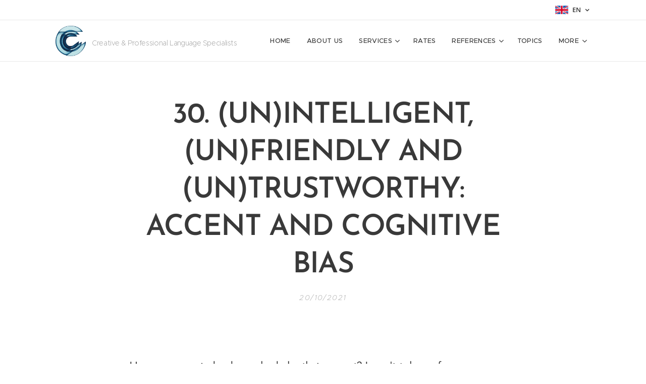

--- FILE ---
content_type: text/html; charset=UTF-8
request_url: https://www.cplstext.nl/l/30-un-intelligent-un-friendly-and-un-trustworthy-accent-and-cognitive-bias/
body_size: 21592
content:
<!DOCTYPE html>
<html class="no-js" prefix="og: https://ogp.me/ns#" lang="en">
<head><link rel="preconnect" href="https://duyn491kcolsw.cloudfront.net" crossorigin><link rel="preconnect" href="https://fonts.gstatic.com" crossorigin><meta charset="utf-8"><link rel="shortcut icon" href="https://01a12b6937.clvaw-cdnwnd.com/38c2e711a91303f65c196d0ef59ac31b/200000148-6bf596bf5c/favicon.ico?ph=01a12b6937"><link rel="apple-touch-icon" href="https://01a12b6937.clvaw-cdnwnd.com/38c2e711a91303f65c196d0ef59ac31b/200000148-6bf596bf5c/favicon.ico?ph=01a12b6937"><link rel="icon" href="https://01a12b6937.clvaw-cdnwnd.com/38c2e711a91303f65c196d0ef59ac31b/200000148-6bf596bf5c/favicon.ico?ph=01a12b6937">
    <meta http-equiv="X-UA-Compatible" content="IE=edge">
    <title>(Un)intelligent, (Un)friendly and (Un)trustworthy: Accent and Cognitive Bias</title>
    <meta name="viewport" content="width=device-width,initial-scale=1">
    <meta name="msapplication-tap-highlight" content="no">
    
    <link href="https://duyn491kcolsw.cloudfront.net/files/0r/0rk/0rklmm.css?ph=01a12b6937" media="print" rel="stylesheet">
    <link href="https://duyn491kcolsw.cloudfront.net/files/2e/2e5/2e5qgh.css?ph=01a12b6937" media="screen and (min-width:100000em)" rel="stylesheet" data-type="cq" disabled>
    <link rel="stylesheet" href="https://duyn491kcolsw.cloudfront.net/files/41/41k/41kc5i.css?ph=01a12b6937"><link rel="stylesheet" href="https://duyn491kcolsw.cloudfront.net/files/3b/3b2/3b2e8e.css?ph=01a12b6937" media="screen and (min-width:37.5em)"><link rel="stylesheet" href="https://duyn491kcolsw.cloudfront.net/files/2v/2vp/2vpyx8.css?ph=01a12b6937" data-wnd_color_scheme_file=""><link rel="stylesheet" href="https://duyn491kcolsw.cloudfront.net/files/34/34q/34qmjb.css?ph=01a12b6937" data-wnd_color_scheme_desktop_file="" media="screen and (min-width:37.5em)" disabled=""><link rel="stylesheet" href="https://duyn491kcolsw.cloudfront.net/files/1j/1jo/1jorv9.css?ph=01a12b6937" data-wnd_additive_color_file=""><link rel="stylesheet" href="https://duyn491kcolsw.cloudfront.net/files/48/48g/48gira.css?ph=01a12b6937" data-wnd_typography_file=""><link rel="stylesheet" href="https://duyn491kcolsw.cloudfront.net/files/2b/2b9/2b9a9p.css?ph=01a12b6937" data-wnd_typography_desktop_file="" media="screen and (min-width:37.5em)" disabled=""><script>(()=>{let e=!1;const t=()=>{if(!e&&window.innerWidth>=600){for(let e=0,t=document.querySelectorAll('head > link[href*="css"][media="screen and (min-width:37.5em)"]');e<t.length;e++)t[e].removeAttribute("disabled");e=!0}};t(),window.addEventListener("resize",t),"container"in document.documentElement.style||fetch(document.querySelector('head > link[data-type="cq"]').getAttribute("href")).then((e=>{e.text().then((e=>{const t=document.createElement("style");document.head.appendChild(t),t.appendChild(document.createTextNode(e)),import("https://duyn491kcolsw.cloudfront.net/client/js.polyfill/container-query-polyfill.modern.js").then((()=>{let e=setInterval((function(){document.body&&(document.body.classList.add("cq-polyfill-loaded"),clearInterval(e))}),100)}))}))}))})()</script>
<link rel="preload stylesheet" href="https://duyn491kcolsw.cloudfront.net/files/2m/2m8/2m8msc.css?ph=01a12b6937" as="style"><meta name="description" content="How do accents shape perception? Explore the science behind cognitive bias, linguistic prejudice, and why some voices are judged as smarter, friendlier, or more trustworthy than others."><meta name="keywords" content="accent bias, cognitive bias, linguistic prejudice, perceived intelligence, speech discrimination, communication skills, cross-cultural communication, accent stereotypes, global business communication"><meta name="generator" content="Webnode 2"><meta name="apple-mobile-web-app-capable" content="no"><meta name="apple-mobile-web-app-status-bar-style" content="black"><meta name="format-detection" content="telephone=no"><!-- Google Tag Manager -->
<script>(function(w,d,s,l,i){w[l]=w[l]||[];w[l].push({'gtm.start':
new Date().getTime(),event:'gtm.js'});var f=d.getElementsByTagName(s)[0],
j=d.createElement(s),dl=l!='dataLayer'?'&l='+l:'';j.async=true;j.src=
'https://www.googletagmanager.com/gtm.js?id='+i+dl;f.parentNode.insertBefore(j,f);
})(window,document,'script','dataLayer','GTM-P6D5MTK');</script>
<!-- End Google Tag Manager -->

<!-- Google tag (gtag.js) -->
<script async src="https://www.googletagmanager.com/gtag/js?id=G-G1JV0HECN1"></script>
<script>
  window.dataLayer = window.dataLayer || [];
  function gtag(){dataLayer.push(arguments);}
  gtag('js', new Date());

  gtag('config', 'G-G1JV0HECN1');
</script>

<script type="application/ld+json">
{
  "@context": "https://schema.org",
  "@type": "Blog",
  "name": "CPLS Blog",
  "url": "https://www.cplstext.nl/en/blog/",
  "description": "The CPLS blog, covering how language influences and is influenced by all aspects of culture.",
  "publisher": {
    "@type": "Organization",
    "name": "CPLS - Creative & Professional Language Specialists",
    "url": "https://www.cplstext.nl",
    "logo": "https://01a12b6937.clvaw-cdnwnd.com/38c2e711a91303f65c196d0ef59ac31b/200000385-b69e2b69e5/450/Logo%20los%281%29.webp?ph=01a12b6937"
  },
  "mainEntityOfPage": "https://www.cplstext.nl/en/blog/"
}
</script>


<meta property="og:url" content="https://cplstext.nl/l/30-un-intelligent-un-friendly-and-un-trustworthy-accent-and-cognitive-bias/"><meta property="og:title" content="(Un)intelligent, (Un)friendly and (Un)trustworthy: Accent and Cognitive Bias"><meta property="og:type" content="article"><meta property="og:description" content="How do accents shape perception? Explore the science behind cognitive bias, linguistic prejudice, and why some voices are judged as smarter, friendlier, or more trustworthy than others."><meta property="og:site_name" content="Cplstext"><meta property="og:image" content="https://01a12b6937.clvaw-cdnwnd.com/38c2e711a91303f65c196d0ef59ac31b/200000232-1c4a51c4a7/700/learn_british_accent%20%281%29.jpg?ph=01a12b6937"><meta property="og:article:published_time" content="2021-10-20T00:00:00+0200"><meta property="fb:app_id" content="225951590755638"><meta name="robots" content="index,follow"><link rel="canonical" href="https://www.cplstext.nl/l/30-un-intelligent-un-friendly-and-un-trustworthy-accent-and-cognitive-bias/"><script>window.checkAndChangeSvgColor=function(c){try{var a=document.getElementById(c);if(a){c=[["border","borderColor"],["outline","outlineColor"],["color","color"]];for(var h,b,d,f=[],e=0,m=c.length;e<m;e++)if(h=window.getComputedStyle(a)[c[e][1]].replace(/\s/g,"").match(/^rgb[a]?\(([0-9]{1,3}),([0-9]{1,3}),([0-9]{1,3})/i)){b="";for(var g=1;3>=g;g++)b+=("0"+parseInt(h[g],10).toString(16)).slice(-2);"0"===b.charAt(0)&&(d=parseInt(b.substr(0,2),16),d=Math.max(16,d),b=d.toString(16)+b.slice(-4));f.push(c[e][0]+"="+b)}if(f.length){var k=a.getAttribute("data-src"),l=k+(0>k.indexOf("?")?"?":"&")+f.join("&");a.src!=l&&(a.src=l,a.outerHTML=a.outerHTML)}}}catch(n){}};</script><script>
		window._gtmDataLayer = window._gtmDataLayer || [];
		(function(w,d,s,l,i){w[l]=w[l]||[];w[l].push({'gtm.start':new Date().getTime(),event:'gtm.js'});
		var f=d.getElementsByTagName(s)[0],j=d.createElement(s),dl=l!='dataLayer'?'&l='+l:'';
		j.async=true;j.src='https://www.googletagmanager.com/gtm.js?id='+i+dl;f.parentNode.insertBefore(j,f);})
		(window,document,'script','_gtmDataLayer','GTM-542MMSL');</script><script src="https://www.googletagmanager.com/gtag/js?id=G-G1JV0HECN1" async></script><script>
						window.dataLayer = window.dataLayer || [];
						function gtag(){
						
						dataLayer.push(arguments);}
						gtag('js', new Date());
						</script><script>gtag('config', 'G-G1JV0HECN1');</script></head>
<body class="l wt-blogpost ac-i l-default l-d-none b-btn-sq b-btn-s-l b-btn-dn b-btn-bw-1 img-d-n img-t-o img-h-z line-solid b-e-ds lbox-d c-s-s  hb-on  wnd-fe wnd-multilang"><noscript>
				<iframe
				 src="https://www.googletagmanager.com/ns.html?id=GTM-542MMSL"
				 height="0"
				 width="0"
				 style="display:none;visibility:hidden"
				 >
				 </iframe>
			</noscript>

<div class="wnd-page l-page cs-gray ac-none t-t-fs-m t-t-fw-m t-t-sp-n t-t-d-n t-s-fs-m t-s-fw-m t-s-sp-n t-s-d-n t-p-fs-m t-p-fw-m t-p-sp-n t-h-fs-s t-h-fw-m t-h-sp-n t-bq-fs-s t-bq-fw-m t-bq-sp-n t-bq-d-q t-btn-fw-s t-nav-fw-l t-pd-fw-s t-nav-tt-u">
    <div class="l-w t cf t-30">
        <div class="l-bg cf">
            <div class="s-bg-l">
                
                
            </div>
        </div>
        <header class="l-h cf">
            <div class="sw cf">
	<div class="sw-c cf"><section class="s s-hb cf sc-w   wnd-w-default wnd-hbl-on">
	<div class="s-w cf">
		<div class="s-o cf">
			<div class="s-bg cf">
                <div class="s-bg-l">
                    
                    
                </div>
			</div>
			<div class="s-c">
                <div class="s-hb-c cf">
                    <div class="hb-si">
                        
                    </div>
                    <div class="hb-ci">
                        
                    </div>
                    <div class="hb-ccy">
                        
                    </div>
                    <div class="hb-lang">
                        <div class="hbl">
    <div class="hbl-c">
        <span class="hbl-a">
            <span class="hbl-a-t">
                <span class="lang-en">en</span>
            </span>
        </span>
        <div class="hbl-i lang-items">
            <ul class="hbl-i-l">
                <li>
                    <a href="/home/"><span class="lang-nl">nl</span></a>
                </li><li selected>
                    <span class="lang-en">en</span>
                </li>
            </ul>
        </div>
    </div>
</div>
                    </div>
                </div>
			</div>
		</div>
	</div>
</section><section data-space="true" class="s s-hn s-hn-default wnd-mt-classic wnd-na-c logo-classic sc-w   wnd-w-default wnd-nh-m wnd-nav-border menu-default-underline">
	<div class="s-w">
		<div class="s-o">

			<div class="s-bg">
                <div class="s-bg-l">
                    
                    
                </div>
			</div>

			<div class="h-w h-f wnd-fixed">

				<div class="n-l">
					<div class="s-c menu-nav">
						<div class="logo-block">
							<div class="b b-l logo logo-color-text logo-nb proxima-nova wnd-logo-with-text wnd-iar-1-1 logo-28 b-ls-l" id="wnd_LogoBlock_306046" data-wnd_mvc_type="wnd.fe.LogoBlock">
	<div class="b-l-c logo-content">
		<a class="b-l-link logo-link" href="/en/">

			<div class="b-l-image logo-image">
				<div class="b-l-image-w logo-image-cell">
                    <picture><source type="image/webp" srcset="https://01a12b6937.clvaw-cdnwnd.com/38c2e711a91303f65c196d0ef59ac31b/200000385-b69e2b69e5/450/Logo%20los%281%29.webp?ph=01a12b6937 399w, https://01a12b6937.clvaw-cdnwnd.com/38c2e711a91303f65c196d0ef59ac31b/200000385-b69e2b69e5/700/Logo%20los%281%29.webp?ph=01a12b6937 399w, https://01a12b6937.clvaw-cdnwnd.com/38c2e711a91303f65c196d0ef59ac31b/200000385-b69e2b69e5/Logo%20los%281%29.webp?ph=01a12b6937 399w" sizes="(min-width: 600px) 450px, (min-width: 360px) calc(100vw * 0.8), 100vw" ><img src="https://01a12b6937.clvaw-cdnwnd.com/38c2e711a91303f65c196d0ef59ac31b/200000384-2b6f72b6fa/Logo%20los%281%29.png?ph=01a12b6937" alt="" width="399" height="400" class="wnd-logo-img" ></picture>
				</div>
			</div>

			

			<div class="b-l-br logo-br"></div>

			<div class="b-l-text logo-text-wrapper">
				<div class="b-l-text-w logo-text">
					<span class="b-l-text-c logo-text-cell"><font class="wnd-font-size-50">Creative &amp; Professional Language Specialists</font></span>
				</div>
			</div>

		</a>
	</div>
</div>
						</div>

						<div id="menu-slider">
							<div id="menu-block">
								<nav id="menu"><div class="menu-font menu-wrapper">
	<a href="#" class="menu-close" rel="nofollow" title="Close Menu"></a>
	<ul role="menubar" aria-label="Menu" class="level-1">
		<li role="none" class="wnd-homepage">
			<a class="menu-item" role="menuitem" href="/en/"><span class="menu-item-text">Home</span></a>
			
		</li><li role="none">
			<a class="menu-item" role="menuitem" href="/en/about-us/"><span class="menu-item-text">About us</span></a>
			
		</li><li role="none" class="wnd-with-submenu">
			<a class="menu-item" role="menuitem" href="/en/services/"><span class="menu-item-text">Services</span></a>
			<ul role="menubar" aria-label="Menu" class="level-2">
		<li role="none">
			<a class="menu-item" role="menuitem" href="/en/general-translations/"><span class="menu-item-text">General Translations</span></a>
			
		</li><li role="none">
			<a class="menu-item" role="menuitem" href="/en/science-technology-translations/"><span class="menu-item-text">Science &amp; Technology Translations</span></a>
			
		</li><li role="none">
			<a class="menu-item" role="menuitem" href="/en/copywriting/"><span class="menu-item-text">Copywriting</span></a>
			
		</li><li role="none">
			<a class="menu-item" role="menuitem" href="/en/editing/"><span class="menu-item-text">Editing</span></a>
			
		</li><li role="none">
			<a class="menu-item" role="menuitem" href="/en/online-coaching/"><span class="menu-item-text">Online Coaching</span></a>
			
		</li><li role="none">
			<a class="menu-item" role="menuitem" href="/en/conference-reporting/"><span class="menu-item-text">Conference Reporting</span></a>
			
		</li><li role="none">
			<a class="menu-item" role="menuitem" href="/en/other-languages/"><span class="menu-item-text">Other Languages</span></a>
			
		</li>
	</ul>
		</li><li role="none">
			<a class="menu-item" role="menuitem" href="/en/rates/"><span class="menu-item-text">Rates</span></a>
			
		</li><li role="none" class="wnd-with-submenu">
			<a class="menu-item" role="menuitem" href="/en/references/"><span class="menu-item-text">References</span></a>
			<ul role="menubar" aria-label="Menu" class="level-2">
		<li role="none">
			<a class="menu-item" role="menuitem" href="/en/references/tue/"><span class="menu-item-text">TU/e</span></a>
			
		</li><li role="none">
			<a class="menu-item" role="menuitem" href="/en/references/itea/"><span class="menu-item-text">ITEA</span></a>
			
		</li><li role="none">
			<a class="menu-item" role="menuitem" href="/en/references/insideia/"><span class="menu-item-text">Inside-IA</span></a>
			
		</li><li role="none">
			<a class="menu-item" role="menuitem" href="/en/foodvalley/"><span class="menu-item-text">Foodvalley</span></a>
			
		</li><li role="none">
			<a class="menu-item" role="menuitem" href="/en/references/tno/"><span class="menu-item-text">TNO</span></a>
			
		</li><li role="none">
			<a class="menu-item" role="menuitem" href="/en/references/smes/"><span class="menu-item-text">Small and medium-sized enterprises</span></a>
			
		</li>
	</ul>
		</li><li role="none">
			<a class="menu-item" role="menuitem" href="/en/topics/"><span class="menu-item-text">Topics</span></a>
			
		</li><li role="none" class="wnd-active-path">
			<a class="menu-item" role="menuitem" href="/en/blog/"><span class="menu-item-text">Blog</span></a>
			
		</li><li role="none">
			<a class="menu-item" role="menuitem" href="/en/contact/"><span class="menu-item-text">Contact</span></a>
			
		</li>
	</ul>
	<span class="more-text">More</span>
</div></nav>
							</div>
						</div>

						<div class="cart-and-mobile">
							
							

							<div id="menu-mobile">
								<a href="#" id="menu-submit"><span></span>Menu</a>
							</div>
						</div>

					</div>
				</div>

			</div>

		</div>
	</div>
</section></div>
</div>
        </header>
        <main class="l-m cf">
            <div class="sw cf">
	<div class="sw-c cf"><section data-space="true" class="s s-hm s-hm-bdh s-bdh cf sc-w   wnd-w-default wnd-s-normal wnd-h-auto wnd-nh-m wnd-p-cc hn-default">
    <div class="s-w cf">
	    <div class="s-o cf">
	        <div class="s-bg cf">
                <div class="s-bg-l">
                    
                    
                </div>
	        </div>
	        <div class="h-c s-c cf">
		        <div class="s-bdh-c b b-s-l b-s-r b-cs cf">
			        <div class="s-bdh-w">
			            <h1 class="s-bdh-t"><div class="ld">
	<span class="ld-c"><strong><font class="wnd-font-size-110">30. (UN)INTELLIGENT, (UN)FRIENDLY AND (UN)TRUSTWORTHY: ACCENT AND COGNITIVE BIAS</font></strong></span>
</div></h1>
			            <span class="s-bdh-d"><div class="ld">
	<span class="ld-c">20/10/2021</span>
</div></span>
			        </div>
		        </div>
	        </div>
	    </div>
    </div>
</section><section class="s s-basic cf sc-w   wnd-w-default wnd-s-normal wnd-h-auto" data-wnd_brightness="0" data-wnd_last_section>
	<div class="s-w cf">
		<div class="s-o s-fs cf">
			<div class="s-bg cf">
				<div class="s-bg-l">
                    
					
				</div>
			</div>
			<div class="s-c s-fs cf">
				<div class="ez cf wnd-no-cols">
	<div class="ez-c"><div class="b b-html b-s">
	<div class="b-c">
		<!-- Google tag (gtag.js) -->
<script async="" src="https://www.googletagmanager.com/gtag/js?id=G-G1JV0HECN1"></script>
<script>
  window.dataLayer = window.dataLayer || [];
  function gtag(){dataLayer.push(arguments);}
  gtag('js', new Date());

  gtag('config', 'G-G1JV0HECN1');
</script>
	</div>
</div><div class="b b-text cf">
	<div class="b-c b-text-c b-s b-s-t60 b-s-b60 b-cs cf"><h2><font class="wnd-font-size-80">Have you ever judged somebody by their accent? I won't take
no for an answer: <a href="https://www.bbc.com/news/uk-england-essex-57071805" target="_blank">studies have repeatedly shown</a> that certain accents tend to be
rated as less intelligent, friendly and trustworthy than others, even by their
own speakers. While these same studies show that most of us are able to moderate our
prejudices when there are potential repercussions for
the speaker (such as in a job interview), immediate judgements based on accent
seem to be a fairly universal human trait.</font></h2></div>
</div><div class="b b-text cf">
	<div class="b-c b-text-c b-s b-s-t60 b-s-b60 b-cs cf"><p><strong>Accent and identity</strong></p><p>That's not to say that people don't favour their own accent
when it comes to personal relationships. According to <a href="https://www.bbc.com/future/article/20180307-what-does-your-accent-say-about-you" target="_blank">Katherine Kinzler of
Cornell University</a>, "accent can be a more powerful indicator of group identity
than race" for children, who don't yet have the motivation to control
prejudice. When five-year-olds are shown pictures of either black or white children, they tend
to prefer those of the same race. When voices are brought into the mix, they
mostly prefer those who share their accent regardless of race. </p><p>Why then do many individuals rate their own accent
negatively? "It makes sense that we trust somebody who speaks like us," says
Kinzler. "They are likely to know more information about your own community [...]
An accent represents part of your identity. But as you get older, this might
clash with an accent you aspire to sound more like, say one that is deemed more
prestigious or less stuck-up." Of course, there may be other factors at play:</p></div>
</div><div class="b-img b-img-link b b-s cf wnd-orientation-landscape wnd-type-image img-s-n" style="margin-left:26.11%;margin-right:26.11%;" id="wnd_ImageBlock_57505">
    <a class="b-img-a" title="" href="http://speechschool.tv/blog/2015/04/" target="_blank">
        <div class="b-img-w">
            <div class="b-img-c" style="padding-bottom:66.7%;text-align:center;">
                <picture><source type="image/webp" srcset="https://01a12b6937.clvaw-cdnwnd.com/38c2e711a91303f65c196d0ef59ac31b/200000361-65df965dfb/450/learn_british_accent%20%281%29.webp?ph=01a12b6937 450w, https://01a12b6937.clvaw-cdnwnd.com/38c2e711a91303f65c196d0ef59ac31b/200000361-65df965dfb/700/learn_british_accent%20%281%29.webp?ph=01a12b6937 700w, https://01a12b6937.clvaw-cdnwnd.com/38c2e711a91303f65c196d0ef59ac31b/200000361-65df965dfb/learn_british_accent%20%281%29.webp?ph=01a12b6937 1000w" sizes="100vw" ><img id="wnd_ImageBlock_57505_img" src="https://01a12b6937.clvaw-cdnwnd.com/38c2e711a91303f65c196d0ef59ac31b/200000232-1c4a51c4a7/learn_british_accent%20%281%29.jpg?ph=01a12b6937" alt="" width="1000" height="667" loading="lazy" style="top:0%;left:-0.08%;width:100.15610751325%;height:100%;position:absolute;" ></picture>
				</div>
            
	    </div>
    </a>
</div><div class="b b-text cf">
	<div class="b-c b-text-c b-s b-s-t60 b-s-b60 b-cs cf"><p><strong>Imaginary accents</strong></p><p>In the UK at least, bias against regional accents seems to
have become weaker since the 1960s, when the BBC relaxed its condition that
newscasters speak <a href="https://www.bl.uk/british-accents-and-dialects/articles/received-pronunciation#:~:text=The%20phrase%20Received%20Pronunciation%20was,English%20Pronouncing%20Dictionary%20(1924)" target="_blank">Received Pronunciation</a> - an essentially non-geographical
accent developed at high-end boarding schools in the 1800s to convey zero
information about the speaker's region of origin. However, the situation becomes a lot stickier when foreign accents enter the
picture. In June, the BBC ran <a href="https://www.bbc.com/worklife/article/20210528-the-pervasive-problem-of-linguistic-racism" target="_blank">an article on linguistic racism</a>, which it notes "can
involve deliberate belittling or shaming, such as 'ethnic-accent bullying' that
occurs despite someone's actual English proficiency, or it can be more covert,
like the unwitting social exclusion of people with foreign-accented English."</p><p>As mentioned earlier, many people can keep a handle on their
prejudices - if they're conscious of potential repercussions. But most are
competing with their unconscious cognitive biases, such as racial stereotypes that
cause them to hear 'foreign' accents on the lips of those born locally. As the
article also points out, some Americans find a native English speaker's voice
harder to understand when attached to an Asian face versus a white face.
Similar mechanisms occur even when comprehension is impossible: when I worked
as an English teacher in China, many parents - the majority of whom spoke no
English - were convinced that my black American colleague would give their
children an 'African' accent.</p><p><strong>Accent adaptability</strong></p><p>Overall, this seems to paint a rather depressing picture. However,
there is cause for optimism: <a href="https://www.bbc.com/future/article/20180307-what-does-your-accent-say-about-you" target="_blank">the same studies</a> into the perceived intelligence,
friendliness and trustworthiness of accents find that our biases are reduced by
contact with individuals, including losing respect for prestigious accents if
their speakers fail to live up to positive stereotypes. As businesses become increasingly global, levels of contact between speakers of
all sorts of accents are surely set to increase. Those who are adept at
communicating with clients or partners outside of their cultural bubble will be
more likely to succeed, as will those who don't overlook highly-qualified
candidates just because of their traditionally unadmired speech patterns.&nbsp;</p><p>Assuming
that these patterns continue to exist, of course:</p></div>
</div><div class="b-img b-img-link b b-s cf wnd-orientation-landscape wnd-type-image img-s-n" style="margin-left:20.45%;margin-right:20.45%;" id="wnd_ImageBlock_63334">
    <a class="b-img-a" title="" href="http://healdenglish.wordpress.com/2011/06/05/englands-regional-accents-geordies-still-alreet-the-economist/" target="_blank">
        <div class="b-img-w">
            <div class="b-img-c" style="padding-bottom:52.77%;text-align:center;">
                <picture><source type="image/jpeg" srcset="https://01a12b6937.clvaw-cdnwnd.com/38c2e711a91303f65c196d0ef59ac31b/200000233-353aa353ad/450/future%20accents.gif?ph=01a12b6937 450w, https://01a12b6937.clvaw-cdnwnd.com/38c2e711a91303f65c196d0ef59ac31b/200000233-353aa353ad/700/future%20accents.gif?ph=01a12b6937 595w, https://01a12b6937.clvaw-cdnwnd.com/38c2e711a91303f65c196d0ef59ac31b/200000233-353aa353ad/future%20accents.gif?ph=01a12b6937 595w" sizes="100vw" ><img id="wnd_ImageBlock_63334_img" src="https://01a12b6937.clvaw-cdnwnd.com/38c2e711a91303f65c196d0ef59ac31b/200000233-353aa353ad/future%20accents.gif?ph=01a12b6937" alt="" width="595" height="314" loading="lazy" style="top:0%;left:-0.01%;width:100.026104208%;height:100%;position:absolute;" ></picture>
				</div>
            
	    </div>
    </a>
</div><div class="b b-text cf">
	<div class="b-c b-text-c b-s b-s-t60 b-s-b60 b-cs cf"><p class="wnd-align-center"><font class="wnd-font-size-70">While one new accent is expected to
emerge by 2030, three will have disappeared.</font></p></div>
</div><div class="b b-text cf">
	<div class="b-c b-text-c b-s b-s-t60 b-s-b60 b-cs cf"><p>- Josh</p></div>
</div></div>
</div>
			</div>
		</div>
	</div>
</section></div>
</div>
<div class="s-bdf b-s b-s-t200 b-cs " data-wnd_social_buttons="true">
	<div class="s-bdf-share b-s-b200"><div id="fb-root"></div><script src="https://connect.facebook.net/en_US/sdk.js#xfbml=1&amp;version=v5.0&amp;appId=225951590755638&amp;autoLogAppEvents=1" async defer crossorigin="anonymous"></script><div style="margin-right: 20px" class="fb-share-button" data-href="https://www.cplstext.nl/l/30-un-intelligent-un-friendly-and-un-trustworthy-accent-and-cognitive-bias/" data-layout="button" data-size="large"><a class="fb-xfbml-parse-ignore" target="_blank" href="https://www.facebook.com/sharer/sharer.php?u=https%3A%2F%2Fwww.cplstext.nl%2Fl%2F30-un-intelligent-un-friendly-and-un-trustworthy-accent-and-cognitive-bias%2F&amp;src=sdkpreparse">Share</a></div><a href="https://twitter.com/share" class="twitter-share-button" data-size="large">Tweet</a><script>window.twttr=function(t,e,r){var n,i=t.getElementsByTagName(e)[0],w=window.twttr||{};return t.getElementById(r)?w:((n=t.createElement(e)).id=r,n.src="https://platform.twitter.com/widgets.js",i.parentNode.insertBefore(n,i),w._e=[],w.ready=function(t){w._e.push(t)},w)}(document,"script","twitter-wjs");</script></div>
	<div class="s-bdf-comments"><div id="wnd-fb-comments" class="fb-comments" data-href="https://www.cplstext.nl/l/30-un-intelligent-un-friendly-and-un-trustworthy-accent-and-cognitive-bias/" data-numposts="5" data-colorscheme="light"></div></div>
	<div class="s-bdf-html"><script type="text/javascript">
_linkedin_partner_id = "1262356";
window._linkedin_data_partner_ids = window._linkedin_data_partner_ids || [];
window._linkedin_data_partner_ids.push(_linkedin_partner_id);
</script><script type="text/javascript">
(function(){var s = document.getElementsByTagName("script")[0];
var b = document.createElement("script");
b.type = "text/javascript";b.async = true;
b.src = "https://snap.licdn.com/li.lms-analytics/insight.min.js";
s.parentNode.insertBefore(b, s);})();
</script>
<noscript>
<img height="1" width="1" style="display:none;" alt="" src="https://px.ads.linkedin.com/collect/?pid=1262356&fmt=gif" />
</noscript></div>
</div>

        </main>
        <footer class="l-f cf">
            <div class="sw cf">
	<div class="sw-c cf"><section data-wn-border-element="s-f-border" class="s s-f s-f-basic s-f-simple sc-w   wnd-w-default wnd-s-higher">
	<div class="s-w">
		<div class="s-o">
			<div class="s-bg">
                <div class="s-bg-l">
                    
                    
                </div>
			</div>
			<div class="s-c s-f-l-w s-f-border">
				<div class="s-f-l b-s b-s-t0 b-s-b0">
					<div class="s-f-l-c s-f-l-c-first">
						<div class="s-f-cr"><span class="it b link">
	<span class="it-c">©2022 CPLS - Creative &amp; Professional Language Specialists<br>Voorweg 30, 2713 RX Zoetermeer<br></span>
</span></div>
						<div class="s-f-sf">
                            <span class="sf b">
<span class="sf-content sf-c link"><a href="mailto:cpls@casema.nl">cpls@casema.nl</a> &nbsp; &nbsp;  +31 (0)6 13768088&nbsp; &nbsp;&nbsp;&nbsp; KVK: 81368151<br></span>
</span>
                            
                            
                            
                            
                        </div>
					</div>
					<div class="s-f-l-c s-f-l-c-last">
						<div class="s-f-lang lang-select cf">
	<div class="s-f-lang-c">
		<span class="s-f-lang-t lang-title"><span class="wt-bold"><span>Languages</span></span></span>
		<div class="s-f-lang-i lang-items">
			<ul class="s-f-lang-list">
				<li class="link">
					<a href="/home/"><span class="lang-nl">Nederlands</span></a>
				</li><li class="link">
					<span class="lang-en">English</span>
				</li>
			</ul>
		</div>
	</div>
</div>
					</div>
                    <div class="s-f-l-c s-f-l-c-currency">
                        <div class="s-f-ccy ccy-select cf">
	
</div>
                    </div>
				</div>
			</div>
		</div>
	</div>
</section></div>
</div>
        </footer>
    </div>
    
</div>


<!-- Google Tag Manager (noscript) -->
<noscript><iframe src="https://www.googletagmanager.com/ns.html?id=GTM-P6D5MTK"
height="0" width="0" style="display:none;visibility:hidden"></iframe></noscript>
<!-- End Google Tag Manager (noscript) --><script src="https://duyn491kcolsw.cloudfront.net/files/3e/3em/3eml8v.js?ph=01a12b6937" crossorigin="anonymous" type="module"></script><script>document.querySelector(".wnd-fe")&&[...document.querySelectorAll(".c")].forEach((e=>{const t=e.querySelector(".b-text:only-child");t&&""===t.querySelector(".b-text-c").innerText&&e.classList.add("column-empty")}))</script>


<script src="https://duyn491kcolsw.cloudfront.net/client.fe/js.compiled/lang.en.2091.js?ph=01a12b6937" crossorigin="anonymous"></script><script src="https://duyn491kcolsw.cloudfront.net/client.fe/js.compiled/compiled.multi.2-2197.js?ph=01a12b6937" crossorigin="anonymous"></script><script>var wnd = wnd || {};wnd.$data = {"image_content_items":{"wnd_ThumbnailBlock_562107":{"id":"wnd_ThumbnailBlock_562107","type":"wnd.pc.ThumbnailBlock"},"wnd_Section_default_270434232":{"id":"wnd_Section_default_270434232","type":"wnd.pc.Section"},"wnd_ImageBlock_57505":{"id":"wnd_ImageBlock_57505","type":"wnd.pc.ImageBlock"},"wnd_ImageBlock_63334":{"id":"wnd_ImageBlock_63334","type":"wnd.pc.ImageBlock"},"wnd_LogoBlock_306046":{"id":"wnd_LogoBlock_306046","type":"wnd.pc.LogoBlock"},"wnd_FooterSection_footer_201881":{"id":"wnd_FooterSection_footer_201881","type":"wnd.pc.FooterSection"}},"svg_content_items":{"wnd_ImageBlock_57505":{"id":"wnd_ImageBlock_57505","type":"wnd.pc.ImageBlock"},"wnd_ImageBlock_63334":{"id":"wnd_ImageBlock_63334","type":"wnd.pc.ImageBlock"},"wnd_LogoBlock_306046":{"id":"wnd_LogoBlock_306046","type":"wnd.pc.LogoBlock"}},"content_items":[],"eshopSettings":{"ESHOP_SETTINGS_DISPLAY_PRICE_WITHOUT_VAT":false,"ESHOP_SETTINGS_DISPLAY_ADDITIONAL_VAT":false,"ESHOP_SETTINGS_DISPLAY_SHIPPING_COST":false},"project_info":{"isMultilanguage":true,"isMulticurrency":false,"eshop_tax_enabled":"0","country_code":"","contact_state":null,"eshop_tax_type":"VAT","eshop_discounts":false,"graphQLURL":"https:\/\/cplstext.nl\/servers\/graphql\/","iubendaSettings":{"cookieBarCode":"","cookiePolicyCode":"","privacyPolicyCode":"","termsAndConditionsCode":""}}};</script><script>wnd.$system = {"fileSystemType":"aws_s3","localFilesPath":"https:\/\/www.cplstext.nl\/_files\/","awsS3FilesPath":"https:\/\/01a12b6937.clvaw-cdnwnd.com\/38c2e711a91303f65c196d0ef59ac31b\/","staticFiles":"https:\/\/duyn491kcolsw.cloudfront.net\/files","isCms":false,"staticCDNServers":["https:\/\/duyn491kcolsw.cloudfront.net\/"],"fileUploadAllowExtension":["jpg","jpeg","jfif","png","gif","bmp","ico","svg","webp","tiff","pdf","doc","docx","ppt","pptx","pps","ppsx","odt","xls","xlsx","txt","rtf","mp3","wma","wav","ogg","amr","flac","m4a","3gp","avi","wmv","mov","mpg","mkv","mp4","mpeg","m4v","swf","gpx","stl","csv","xml","txt","dxf","dwg","iges","igs","step","stp"],"maxUserFormFileLimit":4194304,"frontendLanguage":"en","backendLanguage":"nl","frontendLanguageId":"2","page":{"id":50000001,"identifier":"l","template":{"id":200000288,"styles":{"background":{"default":null},"additiveColor":"ac-none","scheme":"cs-gray","lineStyle":"line-solid","imageTitle":"img-t-o","imageHover":"img-h-z","imageStyle":"img-d-n","buttonDecoration":"b-btn-dn","buttonStyle":"b-btn-sq","buttonSize":"b-btn-s-l","buttonBorders":"b-btn-bw-1","lightboxStyle":"lbox-d","eshopGridItemStyle":"b-e-ds","eshopGridItemAlign":"b-e-c","columnSpaces":"c-s-s","acIcons":true,"layoutType":"l-default","layoutDecoration":"l-d-none","formStyle":"default","menuType":"","menuStyle":"menu-default-underline","sectionWidth":"wnd-w-default","sectionSpace":"wnd-s-normal","acMenu":false,"acHeadings":false,"headerBarStyle":"hb-on","typography":"t-30_new","typoTitleSizes":"t-t-fs-m","typoTitleWeights":"t-t-fw-m","typoTitleSpacings":"t-t-sp-n","typoTitleDecorations":"t-t-d-n","typoHeadingSizes":"t-h-fs-s","typoHeadingWeights":"t-h-fw-m","typoHeadingSpacings":"t-h-sp-n","typoSubtitleSizes":"t-s-fs-m","typoSubtitleWeights":"t-s-fw-m","typoSubtitleSpacings":"t-s-sp-n","typoSubtitleDecorations":"t-s-d-n","typoParagraphSizes":"t-p-fs-m","typoParagraphWeights":"t-p-fw-m","typoParagraphSpacings":"t-p-sp-n","typoBlockquoteSizes":"t-bq-fs-s","typoBlockquoteWeights":"t-bq-fw-m","typoBlockquoteSpacings":"t-bq-sp-n","typoBlockquoteDecorations":"t-bq-d-q","buttonWeight":"t-btn-fw-s","menuWeight":"t-nav-fw-l","productWeight":"t-pd-fw-s","menuTextTransform":"t-nav-tt-u"}},"layout":"blog_detail","name":"\u003Cstrong\u003E\u003Cfont class=\u0022wnd-font-size-110\u0022\u003E30. (UN)INTELLIGENT, (UN)FRIENDLY AND (UN)TRUSTWORTHY: ACCENT AND COGNITIVE BIAS\u003C\/font\u003E\u003C\/strong\u003E","html_title":"(Un)intelligent, (Un)friendly and (Un)trustworthy: Accent and Cognitive Bias","language":"en","langId":2,"isHomepage":false,"meta_description":"How do accents shape perception? Explore the science behind cognitive bias, linguistic prejudice, and why some voices are judged as smarter, friendlier, or more trustworthy than others.","meta_keywords":"accent bias, cognitive bias, linguistic prejudice, perceived intelligence, speech discrimination, communication skills, cross-cultural communication, accent stereotypes, global business communication","header_code":null,"footer_code":null,"styles":null,"countFormsEntries":[]},"listingsPrefix":"\/l\/","productPrefix":"\/p\/","cartPrefix":"\/en\/cart\/","checkoutPrefix":"\/en\/checkout\/","searchPrefix":"\/en\/search\/","isCheckout":false,"isEshop":false,"hasBlog":true,"isProductDetail":false,"isListingDetail":true,"listing_page":{"id":200000570,"template_id":200000029,"link":"\/en\/blog\/","identifier":"30-un-intelligent-un-friendly-and-un-trustworthy-accent-and-cognitive-bias"},"hasEshopAnalytics":false,"gTagId":"G-G1JV0HECN1","gAdsId":null,"format":{"be":{"DATE_TIME":{"mask":"%d-%m-%Y %H:%M","regexp":"^(((0?[1-9]|[1,2][0-9]|3[0,1])\\-(0?[1-9]|1[0-2])\\-[0-9]{1,4})(( [0-1][0-9]| 2[0-3]):[0-5][0-9])?|(([0-9]{4}(0[1-9]|1[0-2])(0[1-9]|[1,2][0-9]|3[0,1])(0[0-9]|1[0-9]|2[0-3])[0-5][0-9][0-5][0-9])))?$"},"DATE":{"mask":"%d-%m-%Y","regexp":"^(((0?[1-9]|[1,2][0-9]|3[0,1])\\-(0?[1-9]|1[0-2])\\-[0-9]{1,4}))$"},"CURRENCY":{"mask":{"point":".","thousands":",","decimals":2,"mask":"%s","zerofill":true}}},"fe":{"DATE_TIME":{"mask":"%d\/%m\/%Y %H:%M","regexp":"^(((0?[1-9]|[1,2][0-9]|3[0,1])\\\/(0?[1-9]|1[0-2])\\\/[0-9]{1,4})(( [0-1][0-9]| 2[0-3]):[0-5][0-9])?|(([0-9]{4}(0[1-9]|1[0-2])(0[1-9]|[1,2][0-9]|3[0,1])(0[0-9]|1[0-9]|2[0-3])[0-5][0-9][0-5][0-9])))?$"},"DATE":{"mask":"%d\/%m\/%Y","regexp":"^((0?[1-9]|[1,2][0-9]|3[0,1])\\\/(0?[1-9]|1[0-2])\\\/[0-9]{1,4})$"},"CURRENCY":{"mask":{"point":".","thousands":",","decimals":2,"mask":"%s","zerofill":true}}}},"e_product":null,"listing_item":{"id":200000653,"name":"\u003Cstrong\u003E\u003Cfont class=\u0022wnd-font-size-110\u0022\u003E30. (UN)INTELLIGENT, (UN)FRIENDLY AND (UN)TRUSTWORTHY: ACCENT AND COGNITIVE BIAS\u003C\/font\u003E\u003C\/strong\u003E","identifier":"30-un-intelligent-un-friendly-and-un-trustworthy-accent-and-cognitive-bias","date":"20211020100312","meta_description":"How do accents shape perception? Explore the science behind cognitive bias, linguistic prejudice, and why some voices are judged as smarter, friendlier, or more trustworthy than others.","meta_keywords":"accent bias, cognitive bias, linguistic prejudice, perceived intelligence, speech discrimination, communication skills, cross-cultural communication, accent stereotypes, global business communication","html_title":"(Un)intelligent, (Un)friendly and (Un)trustworthy: Accent and Cognitive Bias","styles":null,"content_items":{"wnd_PerexBlock_124654":{"type":"wnd.pc.PerexBlock","id":"wnd_PerexBlock_124654","context":"page","text":"\u003Ch2\u003E\u003Cfont class=\u0022wnd-font-size-80\u0022\u003EHave you ever judged somebody by their accent? I won't take no for an answer: \u003Ca href=\u0022https:\/\/www.bbc.com\/news\/uk-england-essex-57071805\u0022 target=\u0022_blank\u0022\u003Estudies have repeatedly shown\u003C\/a\u003E that certain accents tend to be rated as less intelligent, friendly and trustworthy than others, even by their own speakers. While these same studies show that most of us are able to moderate our prejudices when there are potential...\u003C\/font\u003E\u003C\/h2\u003E"},"wnd_ThumbnailBlock_562107":{"type":"wnd.pc.ThumbnailBlock","id":"wnd_ThumbnailBlock_562107","context":"page","style":{"background":{"default":{"default":"wnd-background-image"}},"backgroundSettings":{"default":{"default":{"id":200000232,"src":"200000232-1c4a51c4a7\/learn_british_accent (1).jpg","dataType":"filesystem_files","width":1000,"height":667,"mediaType":"myImages","mime":"image\/jpeg","alternatives":{"image\/webp":{"id":200000361,"src":"200000361-65df965dfb\/learn_british_accent (1).webp","dataType":"filesystem_files","width":"1000","height":"667","mime":"image\/webp"}}}}}},"refs":{"filesystem_files":[{"filesystem_files.id":200000232}]}},"wnd_SectionWrapper_431549":{"type":"wnd.pc.SectionWrapper","id":"wnd_SectionWrapper_431549","context":"page","content":["wnd_BlogDetailHeaderSection_blog_detail_header_504896130","wnd_Section_default_270434232"]},"wnd_BlogDetailHeaderSection_blog_detail_header_504896130":{"type":"wnd.pc.BlogDetailHeaderSection","contentIdentifier":"blog_detail_header","id":"wnd_BlogDetailHeaderSection_blog_detail_header_504896130","context":"page","content":{"default":["wnd_ListingDataBlock_387938697","wnd_ListingDataBlock_397902681"],"default_box":["wnd_ListingDataBlock_387938697","wnd_ListingDataBlock_397902681"]},"contentMap":{"wnd.pc.ListingDataBlock":{"name":"wnd_ListingDataBlock_387938697","date":"wnd_ListingDataBlock_397902681"}},"style":{"sectionColor":{"default":"sc-w"}},"variant":{"default":"default"}},"wnd_ListingDataBlock_387938697":{"type":"wnd.pc.ListingDataBlock","id":"wnd_ListingDataBlock_387938697","context":"page","refDataType":"listing_items","refDataKey":"listing_items.name","refDataId":200000201},"wnd_ListingDataBlock_397902681":{"type":"wnd.pc.ListingDataBlock","id":"wnd_ListingDataBlock_397902681","context":"page","refDataType":"listing_items","refDataKey":"listing_items.date","refDataId":200000201},"wnd_Section_default_270434232":{"type":"wnd.pc.Section","contentIdentifier":"default","id":"wnd_Section_default_270434232","context":"page","content":{"default":["wnd_EditZone_553233299"],"default_box":["wnd_EditZone_553233299"]},"contentMap":{"wnd.pc.EditZone":{"master-01":"wnd_EditZone_553233299"}},"style":{"sectionColor":{"default":"sc-w"},"sectionWidth":{"default":"wnd-w-default"},"sectionSpace":{"default":"wnd-s-normal"},"sectionHeight":{"default":"wnd-h-auto"},"sectionPosition":{"default":"wnd-p-cc"}},"variant":{"default":"default"}},"wnd_EditZone_553233299":{"type":"wnd.pc.EditZone","id":"wnd_EditZone_553233299","context":"page","content":["wnd_HtmlBlock_52650","wnd_TextBlock_591991895","wnd_TextBlock_62060","wnd_ImageBlock_57505","wnd_TextBlock_43443","wnd_ImageBlock_63334","wnd_TextBlock_47611","wnd_TextBlock_97062"]},"wnd_TextBlock_591991895":{"type":"wnd.pc.TextBlock","id":"wnd_TextBlock_591991895","context":"page","code":"\u003Ch2\u003E\u003Cfont class=\u0022wnd-font-size-80\u0022\u003EHave you ever judged somebody by their accent? I won't take\nno for an answer: \u003Ca href=\u0022https:\/\/www.bbc.com\/news\/uk-england-essex-57071805\u0022 target=\u0022_blank\u0022\u003Estudies have repeatedly shown\u003C\/a\u003E that certain accents tend to be\nrated as less intelligent, friendly and trustworthy than others, even by their\nown speakers. While these same studies show that most of us are able to moderate our\nprejudices when there are potential repercussions for\nthe speaker (such as in a job interview), immediate judgements based on accent\nseem to be a fairly universal human trait.\u003C\/font\u003E\u003C\/h2\u003E"},"wnd_TextBlock_62060":{"id":"wnd_TextBlock_62060","context":"page","code":"\u003Cp\u003E\u003Cstrong\u003EAccent and identity\u003C\/strong\u003E\u003C\/p\u003E\u003Cp\u003EThat's not to say that people don't favour their own accent\nwhen it comes to personal relationships. According to \u003Ca href=\u0022https:\/\/www.bbc.com\/future\/article\/20180307-what-does-your-accent-say-about-you\u0022 target=\u0022_blank\u0022\u003EKatherine Kinzler of\nCornell University\u003C\/a\u003E, \u0022accent can be a more powerful indicator of group identity\nthan race\u0022 for children, who don't yet have the motivation to control\nprejudice. When five-year-olds are shown pictures of either black or white children, they tend\nto prefer those of the same race. When voices are brought into the mix, they\nmostly prefer those who share their accent regardless of race. \u003C\/p\u003E\u003Cp\u003EWhy then do many individuals rate their own accent\nnegatively? \u0022It makes sense that we trust somebody who speaks like us,\u0022 says\nKinzler. \u0022They are likely to know more information about your own community [...]\nAn accent represents part of your identity. But as you get older, this might\nclash with an accent you aspire to sound more like, say one that is deemed more\nprestigious or less stuck-up.\u0022 Of course, there may be other factors at play:\u003C\/p\u003E","type":"wnd.pc.TextBlock"},"wnd_ImageBlock_57505":{"id":"wnd_ImageBlock_57505","context":"page","variant":"link","description":"","link":"https:\/\/speechschool.tv\/blog\/2015\/04\/","style":{"paddingBottom":66.7,"margin":{"left":26.11,"right":26.11},"float":"","clear":"none","width":50},"shape":"img-s-n","image":{"id":200000232,"dataType":"filesystem_files","style":{"height":100,"width":100.15610751325,"top":0,"left":-0.08},"ratio":{"vertical":2,"horizontal":2},"size":{"width":1000,"height":667},"src":"200000232-1c4a51c4a7\/learn_british_accent (1).jpg","filesystemType":"local","alternatives":{"image\/webp":{"id":200000361,"src":"200000361-65df965dfb\/learn_british_accent (1).webp","dataType":"filesystem_files","width":"1000","height":"667","mime":"image\/webp"}}},"type":"wnd.pc.ImageBlock","refs":{"filesystem_files":[{"filesystem_files.id":200000232}]}},"wnd_TextBlock_43443":{"id":"wnd_TextBlock_43443","context":"page","code":"\u003Cp\u003E\u003Cstrong\u003EImaginary accents\u003C\/strong\u003E\u003C\/p\u003E\u003Cp\u003EIn the UK at least, bias against regional accents seems to\nhave become weaker since the 1960s, when the BBC relaxed its condition that\nnewscasters speak \u003Ca href=\u0022https:\/\/www.bl.uk\/british-accents-and-dialects\/articles\/received-pronunciation#:~:text=The%20phrase%20Received%20Pronunciation%20was,English%20Pronouncing%20Dictionary%20(1924)\u0022 target=\u0022_blank\u0022\u003EReceived Pronunciation\u003C\/a\u003E - an essentially non-geographical\naccent developed at high-end boarding schools in the 1800s to convey zero\ninformation about the speaker's region of origin. However, the situation becomes a lot stickier when foreign accents enter the\npicture. In June, the BBC ran \u003Ca href=\u0022https:\/\/www.bbc.com\/worklife\/article\/20210528-the-pervasive-problem-of-linguistic-racism\u0022 target=\u0022_blank\u0022\u003Ean article on linguistic racism\u003C\/a\u003E, which it notes \u0022can\ninvolve deliberate belittling or shaming, such as 'ethnic-accent bullying' that\noccurs despite someone's actual English proficiency, or it can be more covert,\nlike the unwitting social exclusion of people with foreign-accented English.\u0022\u003C\/p\u003E\u003Cp\u003EAs mentioned earlier, many people can keep a handle on their\nprejudices - if they're conscious of potential repercussions. But most are\ncompeting with their unconscious cognitive biases, such as racial stereotypes that\ncause them to hear 'foreign' accents on the lips of those born locally. As the\narticle also points out, some Americans find a native English speaker's voice\nharder to understand when attached to an Asian face versus a white face.\nSimilar mechanisms occur even when comprehension is impossible: when I worked\nas an English teacher in China, many parents - the majority of whom spoke no\nEnglish - were convinced that my black American colleague would give their\nchildren an 'African' accent.\u003C\/p\u003E\u003Cp\u003E\u003Cstrong\u003EAccent adaptability\u003C\/strong\u003E\u003C\/p\u003E\u003Cp\u003EOverall, this seems to paint a rather depressing picture. However,\nthere is cause for optimism: \u003Ca href=\u0022https:\/\/www.bbc.com\/future\/article\/20180307-what-does-your-accent-say-about-you\u0022 target=\u0022_blank\u0022\u003Ethe same studies\u003C\/a\u003E into the perceived intelligence,\nfriendliness and trustworthiness of accents find that our biases are reduced by\ncontact with individuals, including losing respect for prestigious accents if\ntheir speakers fail to live up to positive stereotypes. As businesses become increasingly global, levels of contact between speakers of\nall sorts of accents are surely set to increase. Those who are adept at\ncommunicating with clients or partners outside of their cultural bubble will be\nmore likely to succeed, as will those who don't overlook highly-qualified\ncandidates just because of their traditionally unadmired speech patterns.\u0026nbsp;\u003C\/p\u003E\u003Cp\u003EAssuming\nthat these patterns continue to exist, of course:\u003C\/p\u003E","type":"wnd.pc.TextBlock"},"wnd_ImageBlock_63334":{"id":"wnd_ImageBlock_63334","context":"page","variant":"link","description":"","link":"https:\/\/healdenglish.wordpress.com\/2011\/06\/05\/englands-regional-accents-geordies-still-alreet-the-economist\/","style":{"paddingBottom":52.77,"margin":{"left":20.45,"right":20.45},"float":"","clear":"none","width":50},"shape":"img-s-n","image":{"id":200000233,"dataType":"filesystem_files","style":{"height":100,"width":100.026104208,"top":0,"left":-0.01},"ratio":{"vertical":2,"horizontal":2},"size":{"width":595,"height":314},"src":"200000233-353aa353ad\/future accents.gif","filesystemType":"local"},"type":"wnd.pc.ImageBlock","refs":{"filesystem_files":[{"filesystem_files.id":200000233}]}},"wnd_TextBlock_47611":{"id":"wnd_TextBlock_47611","context":"page","code":"\u003Cp class=\u0022wnd-align-center\u0022\u003E\u003Cfont class=\u0022wnd-font-size-70\u0022\u003EWhile one new accent is expected to\nemerge by 2030, three will have disappeared.\u003C\/font\u003E\u003C\/p\u003E","type":"wnd.pc.TextBlock"},"wnd_TextBlock_97062":{"id":"wnd_TextBlock_97062","context":"page","code":"\u003Cp\u003E- Josh\u003C\/p\u003E","type":"wnd.pc.TextBlock"},"wnd_HtmlBlock_52650":{"id":"wnd_HtmlBlock_52650","context":"page","htmlCode":"\u003C!-- Google tag (gtag.js) --\u003E\n\u003Cscript async=\u0022\u0022 src=\u0022https:\/\/www.googletagmanager.com\/gtag\/js?id=G-G1JV0HECN1\u0022\u003E\u003C\/script\u003E\n\u003Cscript\u003E\n  window.dataLayer = window.dataLayer || [];\n  function gtag(){dataLayer.push(arguments);}\n  gtag('js', new Date());\n\n  gtag('config', 'G-G1JV0HECN1');\n\u003C\/script\u003E","type":"wnd.pc.HtmlBlock"}}},"feReleasedFeatures":{"dualCurrency":false,"HeurekaSatisfactionSurvey":true,"productAvailability":true},"labels":{"dualCurrency.fixedRate":"","invoicesGenerator.W2EshopInvoice.alreadyPayed":"Do not pay! - Already paid","invoicesGenerator.W2EshopInvoice.amount":"Quantity:","invoicesGenerator.W2EshopInvoice.contactInfo":"Contact information:","invoicesGenerator.W2EshopInvoice.couponCode":"Coupon code:","invoicesGenerator.W2EshopInvoice.customer":"Customer:","invoicesGenerator.W2EshopInvoice.dateOfIssue":"Date issued:","invoicesGenerator.W2EshopInvoice.dateOfTaxableSupply":"Date of taxable supply:","invoicesGenerator.W2EshopInvoice.dic":"VAT Reg No:","invoicesGenerator.W2EshopInvoice.discount":"Discount","invoicesGenerator.W2EshopInvoice.dueDate":"Due date:","invoicesGenerator.W2EshopInvoice.email":"Email:","invoicesGenerator.W2EshopInvoice.filenamePrefix":"Invoice-","invoicesGenerator.W2EshopInvoice.fiscalCode":"Fiscal code:","invoicesGenerator.W2EshopInvoice.freeShipping":"Free shipping","invoicesGenerator.W2EshopInvoice.ic":"Company ID:","invoicesGenerator.W2EshopInvoice.invoiceNo":"Invoice number","invoicesGenerator.W2EshopInvoice.invoiceNoTaxed":"Invoice - Tax invoice number","invoicesGenerator.W2EshopInvoice.notVatPayers":"Not VAT registered","invoicesGenerator.W2EshopInvoice.orderNo":"Order number:","invoicesGenerator.W2EshopInvoice.paymentPrice":"Payment method price:","invoicesGenerator.W2EshopInvoice.pec":"PEC:","invoicesGenerator.W2EshopInvoice.phone":"Phone:","invoicesGenerator.W2EshopInvoice.priceExTax":"Price excl. tax:","invoicesGenerator.W2EshopInvoice.priceIncludingTax":"Price incl. tax:","invoicesGenerator.W2EshopInvoice.product":"Product:","invoicesGenerator.W2EshopInvoice.productNr":"Product number:","invoicesGenerator.W2EshopInvoice.recipientCode":"Recipient code:","invoicesGenerator.W2EshopInvoice.shippingAddress":"Shipping address:","invoicesGenerator.W2EshopInvoice.shippingPrice":"Shipping price:","invoicesGenerator.W2EshopInvoice.subtotal":"Subtotal:","invoicesGenerator.W2EshopInvoice.sum":"Total:","invoicesGenerator.W2EshopInvoice.supplier":"Provider:","invoicesGenerator.W2EshopInvoice.tax":"Tax:","invoicesGenerator.W2EshopInvoice.total":"Total:","invoicesGenerator.W2EshopInvoice.web":"Web:","wnd.errorBandwidthStorage.description":"We apologize for any inconvenience. If you are the website owner, please log in to your account to learn how to get your website back online.","wnd.errorBandwidthStorage.heading":"This website is temporarily unavailable (or under maintenance)","wnd.es.CheckoutShippingService.correiosDeliveryWithSpecialConditions":"CEP de destino est\u00e1 sujeito a condi\u00e7\u00f5es especiais de entrega pela ECT e ser\u00e1 realizada com o acr\u00e9scimo de at\u00e9 7 (sete) dias \u00fateis ao prazo regular.","wnd.es.CheckoutShippingService.correiosWithoutHomeDelivery":"CEP de destino est\u00e1 temporariamente sem entrega domiciliar. A entrega ser\u00e1 efetuada na ag\u00eancia indicada no Aviso de Chegada que ser\u00e1 entregue no endere\u00e7o do destinat\u00e1rio","wnd.es.ProductEdit.unit.cm":"cm","wnd.es.ProductEdit.unit.floz":"fl oz","wnd.es.ProductEdit.unit.ft":"ft","wnd.es.ProductEdit.unit.ft2":"ft\u00b2","wnd.es.ProductEdit.unit.g":"g","wnd.es.ProductEdit.unit.gal":"gal","wnd.es.ProductEdit.unit.in":"in","wnd.es.ProductEdit.unit.inventoryQuantity":"pcs","wnd.es.ProductEdit.unit.inventorySize":"cm","wnd.es.ProductEdit.unit.inventorySize.cm":"cm","wnd.es.ProductEdit.unit.inventorySize.inch":"in","wnd.es.ProductEdit.unit.inventoryWeight":"kg","wnd.es.ProductEdit.unit.inventoryWeight.kg":"kg","wnd.es.ProductEdit.unit.inventoryWeight.lb":"lb","wnd.es.ProductEdit.unit.l":"l","wnd.es.ProductEdit.unit.m":"m","wnd.es.ProductEdit.unit.m2":"m\u00b2","wnd.es.ProductEdit.unit.m3":"m\u00b3","wnd.es.ProductEdit.unit.mg":"mg","wnd.es.ProductEdit.unit.ml":"ml","wnd.es.ProductEdit.unit.mm":"mm","wnd.es.ProductEdit.unit.oz":"oz","wnd.es.ProductEdit.unit.pcs":"pcs","wnd.es.ProductEdit.unit.pt":"pt","wnd.es.ProductEdit.unit.qt":"qt","wnd.es.ProductEdit.unit.yd":"yd","wnd.es.ProductList.inventory.outOfStock":"Out of stock","wnd.fe.CheckoutFi.creditCard":"Credit card","wnd.fe.CheckoutSelectMethodKlarnaPlaygroundItem":"{name} playground test","wnd.fe.CheckoutSelectMethodZasilkovnaItem.change":"Change pick up point","wnd.fe.CheckoutSelectMethodZasilkovnaItem.choose":"Choose your pick up point","wnd.fe.CheckoutSelectMethodZasilkovnaItem.error":"Please select a pick up point","wnd.fe.CheckoutZipField.brInvalid":"Please enter valid ZIP code in format XXXXX-XXX","wnd.fe.CookieBar.message":"This website uses cookies to provide the necessary site functionality and to improve your experience. By using our website, you agree to our privacy policy.","wnd.fe.FeFooter.createWebsite":"Create your website for free!","wnd.fe.FormManager.error.file.invalidExtOrCorrupted":"This file cannot be processed. Either the file has been corrupted or the extension doesn't match the format of the file.","wnd.fe.FormManager.error.file.notAllowedExtension":"File extension \u0022{EXTENSION}\u0022 is not allowed.","wnd.fe.FormManager.error.file.required":"Please choose a file to upload.","wnd.fe.FormManager.error.file.sizeExceeded":"Maximum size of the uploaded file is {SIZE} MB.","wnd.fe.FormManager.error.userChangePassword":"Passwords do not match","wnd.fe.FormManager.error.userLogin.inactiveAccount":"Your registration has not been approved yet, you cannot log in.","wnd.fe.FormManager.error.userLogin.invalidLogin":"Incorrect user name (email) or password!","wnd.fe.FreeBarBlock.buttonText":"Get started","wnd.fe.FreeBarBlock.longText":"This website was made with Webnode. \u003Cstrong\u003ECreate your own\u003C\/strong\u003E for free today!","wnd.fe.ListingData.shortMonthName.Apr":"Apr","wnd.fe.ListingData.shortMonthName.Aug":"Aug","wnd.fe.ListingData.shortMonthName.Dec":"Dec","wnd.fe.ListingData.shortMonthName.Feb":"Feb","wnd.fe.ListingData.shortMonthName.Jan":"Jan","wnd.fe.ListingData.shortMonthName.Jul":"Jul","wnd.fe.ListingData.shortMonthName.Jun":"Jun","wnd.fe.ListingData.shortMonthName.Mar":"Mar","wnd.fe.ListingData.shortMonthName.May":"May","wnd.fe.ListingData.shortMonthName.Nov":"Nov","wnd.fe.ListingData.shortMonthName.Oct":"Oct","wnd.fe.ListingData.shortMonthName.Sep":"Sep","wnd.fe.ShoppingCartManager.count.between2And4":"{COUNT} items","wnd.fe.ShoppingCartManager.count.moreThan5":"{COUNT} items","wnd.fe.ShoppingCartManager.count.one":"{COUNT} item","wnd.fe.ShoppingCartTable.label.itemsInStock":"Only {COUNT} pcs available in stock","wnd.fe.ShoppingCartTable.label.itemsInStock.between2And4":"Only {COUNT} pcs available in stock","wnd.fe.ShoppingCartTable.label.itemsInStock.moreThan5":"Only {COUNT} pcs available in stock","wnd.fe.ShoppingCartTable.label.itemsInStock.one":"Only {COUNT} pc available in stock","wnd.fe.ShoppingCartTable.label.outOfStock":"Out of stock","wnd.fe.UserBar.logOut":"Log Out","wnd.pc.BlogDetailPageZone.next":"Newer posts","wnd.pc.BlogDetailPageZone.previous":"Older posts","wnd.pc.ContactInfoBlock.placeholder.infoMail":"E.g. contact@example.com","wnd.pc.ContactInfoBlock.placeholder.infoPhone":"E.g. +44 020 1234 5678","wnd.pc.ContactInfoBlock.placeholder.infoText":"E.g. We are open daily from 9am to 6pm","wnd.pc.CookieBar.button.advancedClose":"Close","wnd.pc.CookieBar.button.advancedOpen":"Open advanced settings","wnd.pc.CookieBar.button.advancedSave":"Save","wnd.pc.CookieBar.link.disclosure":"Disclosure","wnd.pc.CookieBar.title.advanced":"Advanced settings","wnd.pc.CookieBar.title.option.functional":"Functional cookies","wnd.pc.CookieBar.title.option.marketing":"Marketing \/ third party cookies","wnd.pc.CookieBar.title.option.necessary":"Essential cookies","wnd.pc.CookieBar.title.option.performance":"Performance cookies","wnd.pc.CookieBarReopenBlock.text":"Cookies","wnd.pc.FileBlock.download":"DOWNLOAD","wnd.pc.FormBlock.action.defaultMessage.text":"The form was submitted successfully.","wnd.pc.FormBlock.action.defaultMessage.title":"Thank you!","wnd.pc.FormBlock.action.invisibleCaptchaInfoText":"This site is protected by reCAPTCHA and the Google \u003Clink1\u003EPrivacy Policy\u003C\/link1\u003E and \u003Clink2\u003ETerms of Service\u003C\/link2\u003E apply.","wnd.pc.FormBlock.action.submitBlockedDisabledBecauseSiteSecurity":"This form entry cannot be submitted (the website owner blocked your area).","wnd.pc.FormBlock.mail.value.no":"No","wnd.pc.FormBlock.mail.value.yes":"Yes","wnd.pc.FreeBarBlock.text":"Powered by","wnd.pc.ListingDetailPageZone.next":"Next","wnd.pc.ListingDetailPageZone.previous":"Previous","wnd.pc.ListingItemCopy.namePrefix":"Copy of","wnd.pc.MenuBlock.closeSubmenu":"Close submenu","wnd.pc.MenuBlock.openSubmenu":"Open submenu","wnd.pc.Option.defaultText":"Other option","wnd.pc.PageCopy.namePrefix":"Copy of","wnd.pc.PhotoGalleryBlock.placeholder.text":"No images were found in this photo gallery.","wnd.pc.PhotoGalleryBlock.placeholder.title":"Photo Gallery","wnd.pc.ProductAddToCartBlock.addToCart":"Add to cart","wnd.pc.ProductAvailability.in14Days":"Available in 14 days","wnd.pc.ProductAvailability.in3Days":"Available in 3 days","wnd.pc.ProductAvailability.in7Days":"Available in 7 days","wnd.pc.ProductAvailability.inMonth":"Available in 1 month","wnd.pc.ProductAvailability.inMoreThanMonth":"Available in more than 1 month","wnd.pc.ProductAvailability.inStock":"In stock","wnd.pc.ProductGalleryBlock.placeholder.text":"No images found in this product gallery.","wnd.pc.ProductGalleryBlock.placeholder.title":"Product gallery","wnd.pc.ProductItem.button.viewDetail":"Product page","wnd.pc.ProductOptionGroupBlock.notSelected":"No variant selected","wnd.pc.ProductOutOfStockBlock.label":"Out of stock","wnd.pc.ProductPriceBlock.prefixText":"Starting at ","wnd.pc.ProductPriceBlock.suffixText":"","wnd.pc.ProductPriceExcludingVATBlock.USContent":"price excl. VAT","wnd.pc.ProductPriceExcludingVATBlock.content":"price incl. VAT","wnd.pc.ProductShippingInformationBlock.content":"excluding shipping cost","wnd.pc.ProductVATInformationBlock.content":"excl. VAT {PRICE}","wnd.pc.ProductsZone.label.collections":"Categories","wnd.pc.ProductsZone.placeholder.noProductsInCategory":"This category is empty. Assign products to it or choose another category.","wnd.pc.ProductsZone.placeholder.text":"There are no products yet. Start by clicking \u0022Add product\u0022.","wnd.pc.ProductsZone.placeholder.title":"Products","wnd.pc.ProductsZoneModel.label.allCollections":"All products","wnd.pc.SearchBlock.allListingItems":"All blog posts","wnd.pc.SearchBlock.allPages":"All pages","wnd.pc.SearchBlock.allProducts":"All products","wnd.pc.SearchBlock.allResults":"Show all results","wnd.pc.SearchBlock.iconText":"Search","wnd.pc.SearchBlock.inputPlaceholder":"I'm looking for...","wnd.pc.SearchBlock.matchInListingItemIdentifier":"Post with the term \u0022{IDENTIFIER}\u0022 in URL","wnd.pc.SearchBlock.matchInPageIdentifier":"Page with the term \u0022{IDENTIFIER}\u0022 in URL","wnd.pc.SearchBlock.noResults":"No results found","wnd.pc.SearchBlock.requestError":"Error: Unable to load more results. Please refresh the page or \u003Clink1\u003Eclick here to try again\u003C\/link1\u003E.","wnd.pc.SearchResultsZone.emptyResult":"There are no results matching your search. Please try using a different term.","wnd.pc.SearchResultsZone.foundProducts":"Products found:","wnd.pc.SearchResultsZone.listingItemsTitle":"Blog posts","wnd.pc.SearchResultsZone.pagesTitle":"Pages","wnd.pc.SearchResultsZone.productsTitle":"Products","wnd.pc.SearchResultsZone.title":"Search results for:","wnd.pc.SectionMsg.name.eshopCategories":"Categories","wnd.pc.ShoppingCartTable.label.checkout":"Checkout","wnd.pc.ShoppingCartTable.label.checkoutDisabled":"Checkout is currently not available (no shipping or payment method)","wnd.pc.ShoppingCartTable.label.checkoutDisabledBecauseSiteSecurity":"This order cannot be submitted (the store owner blocked your area).","wnd.pc.ShoppingCartTable.label.continue":"Continue shopping","wnd.pc.ShoppingCartTable.label.delete":"Delete","wnd.pc.ShoppingCartTable.label.item":"Product","wnd.pc.ShoppingCartTable.label.price":"Price","wnd.pc.ShoppingCartTable.label.quantity":"Quantity","wnd.pc.ShoppingCartTable.label.sum":"Total","wnd.pc.ShoppingCartTable.label.totalPrice":"Total","wnd.pc.ShoppingCartTable.placeholder.text":"You can change that! Pick something from the store.","wnd.pc.ShoppingCartTable.placeholder.title":"Your shopping cart is empty now.","wnd.pc.ShoppingCartTotalPriceExcludingVATBlock.label":"excl. VAT","wnd.pc.ShoppingCartTotalPriceInformationBlock.label":"Excluding shipping cost","wnd.pc.ShoppingCartTotalPriceWithVATBlock.label":"with VAT","wnd.pc.ShoppingCartTotalVATBlock.label":"VAT {RATE}%","wnd.pc.SystemFooterBlock.poweredByWebnode":"Powered by {START_LINK}Webnode{END_LINK}","wnd.pc.UserBar.logoutText":"Log out","wnd.pc.UserChangePasswordFormBlock.invalidRecoveryUrl":"The link for resetting your password has timed out. To get a new link, go to the page {START_LINK}Forgotten password{END_LINK}","wnd.pc.UserRecoveryFormBlock.action.defaultMessage.text":"You can find the link that allows you to change your password in your inbox. If you haven't received this email, please check your spam folder.","wnd.pc.UserRecoveryFormBlock.action.defaultMessage.title":"The email with instructions has been sent.","wnd.pc.UserRegistrationFormBlock.action.defaultMessage.text":"Your registration is now awaiting approval. When your registration is approved, we will inform you via email.","wnd.pc.UserRegistrationFormBlock.action.defaultMessage.title":"Thank you for registering on our website.","wnd.pc.UserRegistrationFormBlock.action.successfulRegistrationMessage.text":"Your registration was successful and you can now log in to the private pages of this website.","wnd.pm.AddNewPagePattern.onlineStore":"Online store","wnd.ps.CookieBarSettingsForm.default.advancedMainText":"You can customize your cookie preferences here. Enable or disable the following categories and save your selection.","wnd.ps.CookieBarSettingsForm.default.captionAcceptAll":"Accept all","wnd.ps.CookieBarSettingsForm.default.captionAcceptNecessary":"Accept only necessary","wnd.ps.CookieBarSettingsForm.default.mainText":"We use cookies to enable the proper functioning and security of our website, and to offer you the best possible user experience.","wnd.templates.next":"Next","wnd.templates.prev":"Previous","wnd.templates.readMore":"Read more"},"fontSubset":null};</script><script>wnd.trackerConfig = {
					events: {"error":{"name":"Error"},"publish":{"name":"Publish page"},"open_premium_popup":{"name":"Open premium popup"},"publish_from_premium_popup":{"name":"Publish from premium content popup"},"upgrade_your_plan":{"name":"Upgrade your plan"},"ml_lock_page":{"name":"Lock access to page"},"ml_unlock_page":{"name":"Unlock access to page"},"ml_start_add_page_member_area":{"name":"Start - add page Member Area"},"ml_end_add_page_member_area":{"name":"End - add page Member Area"},"ml_show_activation_popup":{"name":"Show activation popup"},"ml_activation":{"name":"Member Login Activation"},"ml_deactivation":{"name":"Member Login Deactivation"},"ml_enable_require_approval":{"name":"Enable approve registration manually"},"ml_disable_require_approval":{"name":"Disable approve registration manually"},"ml_fe_member_registration":{"name":"Member Registration on FE"},"ml_fe_member_login":{"name":"Login Member"},"ml_fe_member_recovery":{"name":"Sent recovery email"},"ml_fe_member_change_password":{"name":"Change Password"},"undoredo_click_undo":{"name":"Undo\/Redo - click Undo"},"undoredo_click_redo":{"name":"Undo\/Redo - click Redo"},"add_page":{"name":"Page adding completed"},"change_page_order":{"name":"Change of page order"},"delete_page":{"name":"Page deleted"},"background_options_change":{"name":"Background setting completed"},"add_content":{"name":"Content adding completed"},"delete_content":{"name":"Content deleting completed"},"change_text":{"name":"Editing of text completed"},"add_image":{"name":"Image adding completed"},"add_photo":{"name":"Adding photo to galery completed"},"change_logo":{"name":"Logo changing completed"},"open_pages":{"name":"Open Pages"},"show_page_cms":{"name":"Show Page - CMS"},"new_section":{"name":"New section completed"},"delete_section":{"name":"Section deleting completed"},"add_video":{"name":"Video adding completed"},"add_maps":{"name":"Maps adding completed"},"add_button":{"name":"Button adding completed"},"add_file":{"name":"File adding completed"},"add_hr":{"name":"Horizontal line adding completed"},"delete_cell":{"name":"Cell deleting completed"},"delete_microtemplate":{"name":"Microtemplate deleting completed"},"add_blog_page":{"name":"Blog page adding completed"},"new_blog_post":{"name":"New blog post created"},"new_blog_recent_posts":{"name":"Blog recent posts list created"},"e_show_products_popup":{"name":"Show products popup"},"e_show_add_product":{"name":"Show add product popup"},"e_show_edit_product":{"name":"Show edit product popup"},"e_show_collections_popup":{"name":"Show collections manager popup"},"e_show_eshop_settings":{"name":"Show eshop settings popup"},"e_add_product":{"name":"Add product"},"e_edit_product":{"name":"Edit product"},"e_remove_product":{"name":"Remove product"},"e_bulk_show":{"name":"Bulk show products"},"e_bulk_hide":{"name":"Bulk hide products"},"e_bulk_remove":{"name":"Bulk remove products"},"e_move_product":{"name":"Order products"},"e_add_collection":{"name":"Add collection"},"e_rename_collection":{"name":"Rename collection"},"e_remove_collection":{"name":"Remove collection"},"e_add_product_to_collection":{"name":"Assign product to collection"},"e_remove_product_from_collection":{"name":"Unassign product from collection"},"e_move_collection":{"name":"Order collections"},"e_add_products_page":{"name":"Add products page"},"e_add_procucts_section":{"name":"Add products list section"},"e_add_products_content":{"name":"Add products list content block"},"e_change_products_zone_style":{"name":"Change style in products list"},"e_change_products_zone_collection":{"name":"Change collection in products list"},"e_show_products_zone_collection_filter":{"name":"Show collection filter in products list"},"e_hide_products_zone_collection_filter":{"name":"Hide collection filter in products list"},"e_show_product_detail_page":{"name":"Show product detail page"},"e_add_to_cart":{"name":"Add product to cart"},"e_remove_from_cart":{"name":"Remove product from cart"},"e_checkout_step":{"name":"From cart to checkout"},"e_finish_checkout":{"name":"Finish order"},"welcome_window_play_video":{"name":"Welcome window - play video"},"e_import_file":{"name":"Eshop - products import - file info"},"e_import_upload_time":{"name":"Eshop - products import - upload file duration"},"e_import_result":{"name":"Eshop - products import result"},"e_import_error":{"name":"Eshop - products import - errors"},"e_promo_blogpost":{"name":"Eshop promo - blogpost"},"e_promo_activate":{"name":"Eshop promo - activate"},"e_settings_activate":{"name":"Online store - activate"},"e_promo_hide":{"name":"Eshop promo - close"},"e_activation_popup_step":{"name":"Eshop activation popup - step"},"e_activation_popup_activate":{"name":"Eshop activation popup - activate"},"e_activation_popup_hide":{"name":"Eshop activation popup - close"},"e_deactivation":{"name":"Eshop deactivation"},"e_reactivation":{"name":"Eshop reactivation"},"e_variant_create_first":{"name":"Eshop - variants - add first variant"},"e_variant_add_option_row":{"name":"Eshop - variants - add option row"},"e_variant_remove_option_row":{"name":"Eshop - variants - remove option row"},"e_variant_activate_edit":{"name":"Eshop - variants - activate edit"},"e_variant_deactivate_edit":{"name":"Eshop - variants - deactivate edit"},"move_block_popup":{"name":"Move block - show popup"},"move_block_start":{"name":"Move block - start"},"publish_window":{"name":"Publish window"},"welcome_window_video":{"name":"Video welcome window"},"ai_assistant_aisection_popup_promo_show":{"name":"AI Assistant - show AI section Promo\/Purchase popup (Upgrade Needed)"},"ai_assistant_aisection_popup_promo_close":{"name":"AI Assistant - close AI section Promo\/Purchase popup (Upgrade Needed)"},"ai_assistant_aisection_popup_promo_submit":{"name":"AI Assistant - submit AI section Promo\/Purchase popup (Upgrade Needed)"},"ai_assistant_aisection_popup_promo_trial_show":{"name":"AI Assistant - show AI section Promo\/Purchase popup (Free Trial Offered)"},"ai_assistant_aisection_popup_promo_trial_close":{"name":"AI Assistant - close AI section Promo\/Purchase popup (Free Trial Offered)"},"ai_assistant_aisection_popup_promo_trial_submit":{"name":"AI Assistant - submit AI section Promo\/Purchase popup (Free Trial Offered)"},"ai_assistant_aisection_popup_prompt_show":{"name":"AI Assistant - show AI section Prompt popup"},"ai_assistant_aisection_popup_prompt_submit":{"name":"AI Assistant - submit AI section Prompt popup"},"ai_assistant_aisection_popup_prompt_close":{"name":"AI Assistant - close AI section Prompt popup"},"ai_assistant_aisection_popup_error_show":{"name":"AI Assistant - show AI section Error popup"},"ai_assistant_aitext_popup_promo_show":{"name":"AI Assistant - show AI text Promo\/Purchase popup (Upgrade Needed)"},"ai_assistant_aitext_popup_promo_close":{"name":"AI Assistant - close AI text Promo\/Purchase popup (Upgrade Needed)"},"ai_assistant_aitext_popup_promo_submit":{"name":"AI Assistant - submit AI text Promo\/Purchase popup (Upgrade Needed)"},"ai_assistant_aitext_popup_promo_trial_show":{"name":"AI Assistant - show AI text Promo\/Purchase popup (Free Trial Offered)"},"ai_assistant_aitext_popup_promo_trial_close":{"name":"AI Assistant - close AI text Promo\/Purchase popup (Free Trial Offered)"},"ai_assistant_aitext_popup_promo_trial_submit":{"name":"AI Assistant - submit AI text Promo\/Purchase popup (Free Trial Offered)"},"ai_assistant_aitext_popup_prompt_show":{"name":"AI Assistant - show AI text Prompt popup"},"ai_assistant_aitext_popup_prompt_submit":{"name":"AI Assistant - submit AI text Prompt popup"},"ai_assistant_aitext_popup_prompt_close":{"name":"AI Assistant - close AI text Prompt popup"},"ai_assistant_aitext_popup_error_show":{"name":"AI Assistant - show AI text Error popup"},"ai_assistant_aiedittext_popup_promo_show":{"name":"AI Assistant - show AI edit text Promo\/Purchase popup (Upgrade Needed)"},"ai_assistant_aiedittext_popup_promo_close":{"name":"AI Assistant - close AI edit text Promo\/Purchase popup (Upgrade Needed)"},"ai_assistant_aiedittext_popup_promo_submit":{"name":"AI Assistant - submit AI edit text Promo\/Purchase popup (Upgrade Needed)"},"ai_assistant_aiedittext_popup_promo_trial_show":{"name":"AI Assistant - show AI edit text Promo\/Purchase popup (Free Trial Offered)"},"ai_assistant_aiedittext_popup_promo_trial_close":{"name":"AI Assistant - close AI edit text Promo\/Purchase popup (Free Trial Offered)"},"ai_assistant_aiedittext_popup_promo_trial_submit":{"name":"AI Assistant - submit AI edit text Promo\/Purchase popup (Free Trial Offered)"},"ai_assistant_aiedittext_submit":{"name":"AI Assistant - submit AI edit text action"},"ai_assistant_aiedittext_popup_error_show":{"name":"AI Assistant - show AI edit text Error popup"},"ai_assistant_aipage_popup_promo_show":{"name":"AI Assistant - show AI page Promo\/Purchase popup (Upgrade Needed)"},"ai_assistant_aipage_popup_promo_close":{"name":"AI Assistant - close AI page Promo\/Purchase popup (Upgrade Needed)"},"ai_assistant_aipage_popup_promo_submit":{"name":"AI Assistant - submit AI page Promo\/Purchase popup (Upgrade Needed)"},"ai_assistant_aipage_popup_promo_trial_show":{"name":"AI Assistant - show AI page Promo\/Purchase popup (Free Trial Offered)"},"ai_assistant_aipage_popup_promo_trial_close":{"name":"AI Assistant - close AI page Promo\/Purchase popup (Free Trial Offered)"},"ai_assistant_aipage_popup_promo_trial_submit":{"name":"AI Assistant - submit AI page Promo\/Purchase popup (Free Trial Offered)"},"ai_assistant_aipage_popup_prompt_show":{"name":"AI Assistant - show AI page Prompt popup"},"ai_assistant_aipage_popup_prompt_submit":{"name":"AI Assistant - submit AI page Prompt popup"},"ai_assistant_aipage_popup_prompt_close":{"name":"AI Assistant - close AI page Prompt popup"},"ai_assistant_aipage_popup_error_show":{"name":"AI Assistant - show AI page Error popup"},"ai_assistant_aiblogpost_popup_promo_show":{"name":"AI Assistant - show AI blog post Promo\/Purchase popup (Upgrade Needed)"},"ai_assistant_aiblogpost_popup_promo_close":{"name":"AI Assistant - close AI blog post Promo\/Purchase popup (Upgrade Needed)"},"ai_assistant_aiblogpost_popup_promo_submit":{"name":"AI Assistant - submit AI blog post Promo\/Purchase popup (Upgrade Needed)"},"ai_assistant_aiblogpost_popup_promo_trial_show":{"name":"AI Assistant - show AI blog post Promo\/Purchase popup (Free Trial Offered)"},"ai_assistant_aiblogpost_popup_promo_trial_close":{"name":"AI Assistant - close AI blog post Promo\/Purchase popup (Free Trial Offered)"},"ai_assistant_aiblogpost_popup_promo_trial_submit":{"name":"AI Assistant - submit AI blog post Promo\/Purchase popup (Free Trial Offered)"},"ai_assistant_aiblogpost_popup_prompt_show":{"name":"AI Assistant - show AI blog post Prompt popup"},"ai_assistant_aiblogpost_popup_prompt_submit":{"name":"AI Assistant - submit AI blog post Prompt popup"},"ai_assistant_aiblogpost_popup_prompt_close":{"name":"AI Assistant - close AI blog post Prompt popup"},"ai_assistant_aiblogpost_popup_error_show":{"name":"AI Assistant - show AI blog post Error popup"},"ai_assistant_trial_used":{"name":"AI Assistant - free trial attempt used"},"ai_agent_trigger_show":{"name":"AI Agent - show trigger button"},"ai_agent_widget_open":{"name":"AI Agent - open widget"},"ai_agent_widget_close":{"name":"AI Agent - close widget"},"ai_agent_widget_submit":{"name":"AI Agent - submit message"},"ai_agent_conversation":{"name":"AI Agent - conversation"},"ai_agent_error":{"name":"AI Agent - error"},"cookiebar_accept_all":{"name":"User accepted all cookies"},"cookiebar_accept_necessary":{"name":"User accepted necessary cookies"},"publish_popup_promo_banner_show":{"name":"Promo Banner in Publish Popup:"}},
					data: {"user":{"u":0,"p":30924293,"lc":"NL","t":"3"},"action":{"identifier":"","name":"","category":"project","platform":"WND2","version":"2-2197_2-2197"},"browser":{"url":"https:\/\/www.cplstext.nl\/l\/30-un-intelligent-un-friendly-and-un-trustworthy-accent-and-cognitive-bias\/","ua":"Mozilla\/5.0 (Macintosh; Intel Mac OS X 10_15_7) AppleWebKit\/537.36 (KHTML, like Gecko) Chrome\/131.0.0.0 Safari\/537.36; ClaudeBot\/1.0; +claudebot@anthropic.com)","referer_url":"","resolution":"","ip":"3.148.187.16"}},
					urlPrefix: "https://events.webnode.com/projects/-/events/",
					collection: "PROD",
				}</script></body>
</html>


--- FILE ---
content_type: text/plain
request_url: https://www.google-analytics.com/j/collect?v=1&_v=j102&a=2053770202&t=pageview&_s=1&dl=https%3A%2F%2Fwww.cplstext.nl%2Fl%2F30-un-intelligent-un-friendly-and-un-trustworthy-accent-and-cognitive-bias%2F&ul=en-us%40posix&dt=(Un)intelligent%2C%20(Un)friendly%20and%20(Un)trustworthy%3A%20Accent%20and%20Cognitive%20Bias&sr=1280x720&vp=1280x720&_u=YADAAAABAAAAAC~&jid=1098605698&gjid=465389889&cid=1759243007.1769079326&tid=UA-143089430-1&_gid=1958440653.1769079329&_r=1&_slc=1&gtm=45He61l0h2n81P6D5MTKza200&gcd=13l3l3l3l1l1&dma=0&tag_exp=103116026~103200004~104527906~104528501~104684208~104684211~105391252~115616985~115938466~115938468~116185179~116185180~116682876~116988315~117025847~117041587&z=1094045447
body_size: -565
content:
2,cG-XW5JGF6TF5